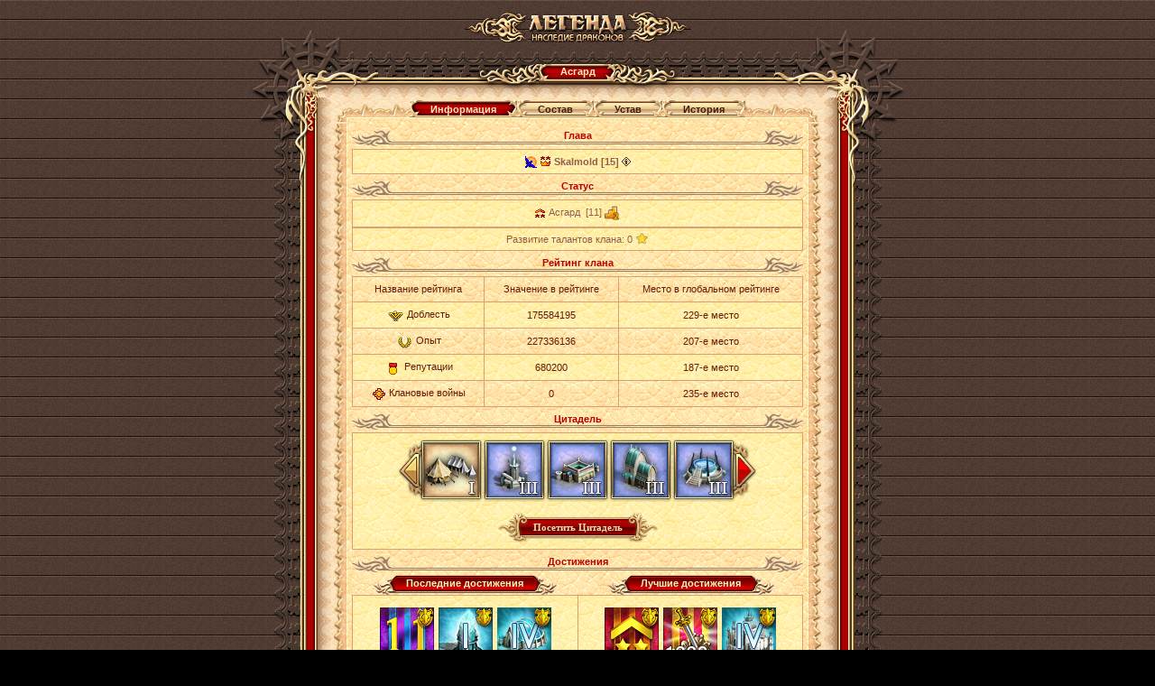

--- FILE ---
content_type: text/html;charset=UTF-8
request_url: http://w2.dwar.ru/clan_info.php?clan_id=614
body_size: 6056
content:
<!doctype html>
<html>
<head>
	<title>Информация о клане: Асгард</title>
	
	<meta http-equiv="Content-Type" content="text/html; charset=UTF-8" />
	
	<link rel="stylesheet" type="text/css" href="style/main.css?ux=1768479607">
	<link rel="stylesheet" type="text/css" href="style/opt.css?ux=1559206926">
	<link rel="stylesheet" type="text/css" href="images/locale/ru/alt.css">
	
	    <script type="text/javascript" src="js/jquery-ui.js?ux=1384945292"></script>
	<script type="text/javascript" src="js/common.js?ux=1768479607"></script>
	<script type="text/javascript" src="js/pager.js?ux=1768479608"></script>
	<script type="text/javascript" src="js/ac_runactivecontent.js?ux=1422035967"></script>
	
</head>
<body class="bg2 regcolor normal-doctype" topmargin="0" leftmargin="0">
		<table width="100%" height="100%" cellpadding="0" cellspacing="0" border="0">
		<tbody>
			<tr>
				<td align="center" valign="top">
					<table height="10%" width="610" border="0" cellspacing="0" cellpadding="0" align="center">
						<tbody>
							<tr>
								<td>
									<h1 class="ext-logo">
										<a href="/"><img src="images/locale/ru/images/logo-info-head.gif" alt="Онлайн игра Легенда: Наследие Драконов" border="0" class="logo-main"></a>
									</h1>
								</td>
							</tr>
			
							<tr>
								<td>
									<div class="common-block common-block__red">
										<div class="corner-tl"></div>
										<div class="corner-tr"></div>
										<div class="corner-bl"></div>
										<div class="corner-br"></div>
									
										<div class="bg-t">
											<div class="common-header common-header__small">
												<div class="h-inner">
													<div class="h-txt">
														Асгард													</div>
												</div>
											</div>
										</div>
									
										<div class="bg-l">
											<div class="bg-r">
												<div class="bg-inner">
													<div class="bg-inner-l">
														<div class="bg-inner-r">
															<div class="bg-inner-t">
																<div class="bg-inner-b">
																	<div class="common-content">
																		<table width="500" height="100%" border="0" cellspacing="0" cellpadding="0">
																			<tbody>
																				<tr height="22">
																					<td width="20" align="right" valign="bottom"><img src="images/tbl-shp_sml-corner-top-left.gif" width="20" height="22" alt=""></td>
																					<td class="tbl-shp_sml-top" valign="top" align="center">
																						<table border="0" cellspacing="0" cellpadding="0" style="position: relative; top: -2px;">
																							<tbody>
																								<tr height="21">
																																																				<td width="19" valign="top"><img ID="left_news" src="images/btn-left2.png" width="19" height="21" alt=""><br></td>
																											<td align="center" style="background: url('images/btn-cent2.png') repeat-x top; padding: 0 4px 3px;" title="Информация"><a href="clan_info.php?clan_id=614&mode=news" class="btn_2" style="white-space: nowrap;">Информация</a></td>
																											<td width="19" valign="top"><img ID="right_news" src="images/btn-right2.png" width="19" height="21" alt=""><br></td>
																																																				<td width="19" valign="top"><img ID="left_members" src="images/btn-left1.png" width="19" height="21" alt=""><br></td>
																											<td align="center" style="background: url('images/btn-cent1.png') repeat-x top; padding: 0 4px 3px;" title=""><a href="clan_info.php?clan_id=614&mode=members" class="btn_1" style="white-space: nowrap;">Состав</a></td>
																											<td width="19" valign="top"><img ID="right_members" src="images/btn-right1.png" width="19" height="21" alt=""><br></td>
																																																				<td width="19" valign="top"><img ID="left_law" src="images/btn-left1.png" width="19" height="21" alt=""><br></td>
																											<td align="center" style="background: url('images/btn-cent1.png') repeat-x top; padding: 0 4px 3px;" title=""><a href="clan_info.php?clan_id=614&mode=law" class="btn_1" style="white-space: nowrap;">Устав</a></td>
																											<td width="19" valign="top"><img ID="right_law" src="images/btn-right1.png" width="19" height="21" alt=""><br></td>
																																																				<td width="19" valign="top"><img ID="left_history" src="images/btn-left1.png" width="19" height="21" alt=""><br></td>
																											<td align="center" style="background: url('images/btn-cent1.png') repeat-x top; padding: 0 4px 3px;" title=""><a href="clan_info.php?clan_id=614&mode=history" class="btn_1" style="white-space: nowrap;">История</a></td>
																											<td width="19" valign="top"><img ID="right_history" src="images/btn-right1.png" width="19" height="21" alt=""><br></td>
																																																	</tr>
																							</tbody>
																						</table>
																					</td>
																					<td width="20" align="left" valign="bottom"><img src="images/tbl-shp_sml-corner-top-right.gif" width="20" height="22" alt=""></td>
																				</tr>
																				<tr>
																					<td class="tbl-usi_left">&nbsp;</td>
																					<td class="tbl-usi_bg" valign="top" align="center" style="padding: 0 0 3px;">
																						        <table class="coll p0 w100" height="18" style="margin: 7px 0 3px;">
            <tbody>
            <tr valign="top">
                <td width="47"><img src="images/tbl-aft_label-c-left.gif" width="47" height="18" alt="" align="absbottom"></td>
                <td class="curly_label_c b redd" align="center">Глава</td>
                <td width="47"><img src="images/tbl-aft_label-c-right.gif" width="47" height="18" alt="" align="absbottom"></td>
            </tr>
            </tbody>
        </table>

        <table class="coll w100 p6v p10h p2v brd2-all">
            <tbody>
            <tr class="bg_l">
                <td align="center"><a href="https://w2.dwar.ru/clan_info.php?clan_id=614_2" target=_blank title="Асгард"><img src="https://w2.dwar.ru/images/data/clans/2185681.gif" border=0 width=13 height=13 align="absmiddle"></a>&nbsp;<img src="https://w2.dwar.ru/images/ranks/rank15.gif" align="absmiddle" title="Легендарный завоеватель" style="position: relative; top: -1px; width: 13px; height: 13px; border: 0;">&nbsp;<a  style="position: relative; top: 1px;"><b>Skalmold&nbsp;[15]</b></a>&nbsp;<a href="https://w2.dwar.ru/user_info.php?nick=Skalmold" target=_blank title="Информация о персонаже"><img src="https://w2.dwar.ru/images/player_info.gif" border=0 width=10 height=10 align="absmiddle"></a>            </tr>
            </tbody>
        </table>
        
<table class="coll p0 w100" height="18" style="margin: 7px 0 3px;">
	<tbody>
		<tr valign="top">
			<td width="47"><img src="images/tbl-aft_label-c-left.gif" width="47" height="18" alt="" align="absbottom"></td>
			<td class="curly_label_c b redd" align="center">Статус</td>
			<td width="47"><img src="images/tbl-aft_label-c-right.gif" width="47" height="18" alt="" align="absbottom"></td>
		</tr>
	</tbody>
</table>

<table class="coll w100 p6v p10h p2v brd2-all">
	<tbody>
		<tr class="bg_l">
			<td align="center"><img height="13" border="0" align="absmiddle" width="13" title="Мастера войны" src="/images/ranks/rank8.gif">&nbsp;Асгард&nbsp; [11]&nbsp;<img height="17" border="0" align="absmiddle" width="18" title="Вторая ступень" src="/images/clans/steps/2.png"></td>
		</tr>
	</tbody>
</table>
<table class="coll w100 p6v p10h p2v brd2-all">
	<tbody>
		<tr class="bg_l">
			<td align="center">
				Развитие талантов клана:				0				<img style="margin: -1px 0px;" src="/images/star.png" alt="star">
			</td>
		</tr>
	</tbody>
</table>

		<table class="coll p0 w100" height="18" style="margin: 7px 0 3px;">
			<tbody>
				<tr valign="top">
					<td width="47"><img src="images/tbl-aft_label-c-left.gif" width="47" height="18" alt="" align="absbottom"></td>
					<td class="curly_label_c b redd" align="center">Рейтинг клана</td>
					<td width="47"><img src="images/tbl-aft_label-c-right.gif" width="47" height="18" alt="" align="absbottom"></td>
				</tr>
			</tbody>
		</table>

		<table class="coll w100 p6v p10h p2v brd2-all clan-rating user-rating" style="padding: 0; text-align:center;">
			<thead>
				<tr>
					<td>Название рейтинга</td>
					<td>Значение в рейтинге</td>
					<td>Место в глобальном рейтинге</td>
				</tr>
			</thead>
			<tbody>
							<tr class="bg_l">
					<td><span class="user-rating-container"><img src="images/data/rating/rat_honor.png">&nbsp;Доблесть</span></td>
					<td>175584195</td>
					<td>229-е место</td>
				</tr>
							<tr class="">
					<td><span class="user-rating-container"><img src="images/data/rating/rat_exp.png">&nbsp;Опыт</span></td>
					<td>227336136</td>
					<td>207-е место</td>
				</tr>
							<tr class="bg_l">
					<td><span class="user-rating-container"><img src="images/data/rating/rat_rep.png">&nbsp;Репутации</span></td>
					<td>680200</td>
					<td>187-е место</td>
				</tr>
							<tr class="">
					<td><span class="user-rating-container"><img src="images/data/rating/rat_clan_battle.gif">&nbsp;Клановые войны</span></td>
					<td>0</td>
					<td>235-е место</td>
				</tr>
						</tbody>
		</table>
	<table class="coll p0 w100" height="18" style="margin: 7px 0 3px;">
			<tbody>
				<tr valign="top">
					<td width="47"><img src="images/tbl-aft_label-c-left.gif" width="47" height="18" alt="" align="absbottom"></td>
					<td class="curly_label_c b redd" align="center">Цитадель</td>
					<td width="47"><img src="images/tbl-aft_label-c-right.gif" width="47" height="18" alt="" align="absbottom"></td>
				</tr>
			</tbody>
		</table>


		<table class="coll w100 p6v p10h p2v brd2-all">
		<tr id="manor_info" class="bg_l">
			<td valign="top" align="center">
				<div id="manor-slots" class="manor-slots" style="width: 350px;">
					<div class="manor-slots-cont" id="manorSlots" style="width: 350px;">
																			<span class="item-slot">
																	<span class="img"><img src="images/data/buildings/cit_market_1.gif" alt="" width="60" height="60" title="Рынок"></span>
															</span>
													<span class="item-slot">
																	<span class="img"><img src="images/data/buildings/cit_oracle_3.gif" alt="" width="60" height="60" title="Оракул"></span>
															</span>
													<span class="item-slot">
																	<span class="img"><img src="images/data/buildings/cit_warehouse_3.gif" alt="" width="60" height="60" title="Склад"></span>
															</span>
													<span class="item-slot">
																	<span class="img"><img src="images/data/buildings/cit_shop_3.gif" alt="" width="60" height="60" title="Магазин"></span>
															</span>
													<span class="item-slot">
																	<span class="img"><img src="images/data/buildings/cit_boiler_3.gif" alt="" width="60" height="60" title="Магический котел"></span>
															</span>
													<span class="item-slot">
																	<span class="img"><img src="images/data/buildings/cit_smith_3.gif" alt="" width="60" height="60" title="Мастерская"></span>
															</span>
													<span class="item-slot">
																	<span class="img"><img src="images/data/buildings/cit_ratusha_4.gif" alt="" width="60" height="60" title="Ратуша"></span>
															</span>
													<span class="item-slot">
																	<span class="img"><img src="images/data/buildings/cit_sanctuary_4.gif" alt="" width="60" height="60" title="Святилище"></span>
															</span>
													<span class="item-slot">
																	<span class="img"><img src="images/data/buildings/cit_teplica_4.gif" alt="" width="60" height="60" title="Теплица"></span>
															</span>
													<span class="item-slot">
																	<span class="img"><img src="images/data/buildings/cristal_1.gif" alt="" width="60" height="60" title="Кристалл единства"></span>
															</span>
											</div>

					<a href="#" id="manorBL" onclick="new Pager('manorSlots', 'manorBL', 'manorBR', 5).pageDown(); this.blur(); return false;" class="arrow-left"><img src="images/blank.gif" alt="&lt;" /></a>
					<a href="#" id="manorBR" onclick="new Pager('manorSlots', 'manorBL', 'manorBR', 5).pageUp(); this.blur(); return false;" class="arrow-right r-active"><img src="images/blank.gif" alt="&gt;" /></a>
				</div>

				<p align="center" style="margin: 0;">
					<b class="butt1 doctype pointer"><b><input value="Посетить Цитадель" type="button" onClick="window.open('/citadel_view.php?clan_id=614');" class="grnn" ></b></b><br>
				</p>
			</td>
		</tr>
		</table>

	<table class="coll p0 w100" height="18" style="margin: 7px 0 3px;">
		<tbody>
		<tr valign="top">
			<td width="47"><img src="images/tbl-aft_label-c-left.gif" width="47" height="18" alt="" align="absbottom"></td>
			<td class="curly_label_c b redd" align="center">Достижения</td>
			<td width="47"><img src="images/tbl-aft_label-c-right.gif" width="47" height="18" alt="" align="absbottom"></td>
		</tr>
		</tbody>
	</table>

	<table width="500" cellspacing="0" cellpadding="0" border="0">
		<tbody>
		<tr>
			<td width="50%" valign="top">
				<table width="100%" border="0" cellspacing="0" cellpadding="0">
					<tbody>
					<tr>
						<td colspan="3" align="center">
							<table border="0" cellspacing="0" cellpadding="0">
								<tbody>
								<tr height="22">
									<td width="27" class="tbl-usi-hdr lc"><b></b></td>
									<td align="center" class="tbl-usi-hdr mbg">Последние достижения</td>
									<td width="27" class="tbl-usi-hdr rc"><b></b></td>
								</tr>
								</tbody>
							</table>
						</td>
					</tr>
					<tr height="150px" class="bg_l">
						<td class="brd2-l brd2-top" ></td>
						<td class="brd2-top" valign="middle" align="center"  style="padding: 3px 0 0;">
															<a href="#" onclick="showAchievementInfo(3876); return false;" title="11 уровень клана"><img src="images/data/achievements/clan_11level.gif" width="60" height="60" border="0" style="margin: 1px;"></a>
															<a href="#" onclick="showAchievementInfo(5679); return false;" title="Кристалл единства I"><img src="images/data/achievements/citadel_ach_cristal_1.gif" width="60" height="60" border="0" style="margin: 1px;"></a>
															<a href="#" onclick="showAchievementInfo(4155); return false;" title="Теплица IV"><img src="images/data/achievements/teplica_ach_4.gif" width="60" height="60" border="0" style="margin: 1px;"></a>
															<a href="#" onclick="showAchievementInfo(3911); return false;" title="Мы - Мастера войны!"><img src="images/data/achievements/clan_master.gif" width="60" height="60" border="0" style="margin: 1px;"></a>
															<a href="#" onclick="showAchievementInfo(4140); return false;" title="Магазин III"><img src="images/data/achievements/shop_ach_3.gif" width="60" height="60" border="0" style="margin: 1px;"></a>
															<a href="#" onclick="showAchievementInfo(4145); return false;" title="Мастерская III"><img src="images/data/achievements/smith_ach_3.gif" width="60" height="60" border="0" style="margin: 1px;"></a>
													</td>
						<td class="brd2-top "  ></td>
					</tr>
					<tr height="35px" class="bg_l" height="22">
						<td class="brd2-l brd2-bt brd2-top" ></td>
						<td class="brd2-bt brd2-top" valign="middle" align="center">
							<b>Всего достижений:</b>
							<b class="redd">74</b>
						<td class="brd2-bt brd2-top"></td>
					</tr>
					</tbody>
				</table>
			</td>
			<td width="50%" valign="top">
				<table width="100%" border="0" cellspacing="0" cellpadding="0">
					<tbody>
					<tr>
						<td colspan="3" align="center">
							<table border="0" cellspacing="0" cellpadding="0">
								<tbody>
								<tr height="22">
									<td width="27" class="tbl-usi-hdr lc"><b></b></td>
									<td align="center" class="tbl-usi-hdr mbg">Лучшие достижения</td>
									<td width="27" class="tbl-usi-hdr rc"><b></b></td>
								</tr>
								</tbody>
							</table>
						</td>
					</tr>
					<tr height="150px" class="bg_l">
						<td class="brd2-l brd2-top" ></td>
						<td class="brd2-top" valign="middle" align="center"  style="padding: 3px 0 0;">
															<a href="#" onclick="showAchievementInfo(3911);return false;" title="Мы - Мастера войны!"><img src="images/data/achievements/clan_master.gif" width="60" height="60" border="0" style="margin: 1px"></a>
															<a href="#" onclick="showAchievementInfo(3913);return false;" title="Признанные герои Великой битвы"><img src="images/data/achievements/klan_vb_1000.gif" width="60" height="60" border="0" style="margin: 1px"></a>
															<a href="#" onclick="showAchievementInfo(4147);return false;" title="Ратуша IV"><img src="images/data/achievements/citadel_ach_4.gif" width="60" height="60" border="0" style="margin: 1px"></a>
															<a href="#" onclick="showAchievementInfo(4155);return false;" title="Теплица IV"><img src="images/data/achievements/teplica_ach_4.gif" width="60" height="60" border="0" style="margin: 1px"></a>
															<a href="#" onclick="showAchievementInfo(4151);return false;" title="Святилище IV"><img src="images/data/achievements/svyatilishe_ach_4.gif" width="60" height="60" border="0" style="margin: 1px"></a>
															<a href="#" onclick="showAchievementInfo(4139);return false;" title="Склад III"><img src="images/data/achievements/sklad_ach_3.gif" width="60" height="60" border="0" style="margin: 1px"></a>
													</td>
						<td class="brd2-top brd2-r"></td>
					</tr>
					<tr height="35px" class="bg_l" height="22">
						<td class="brd2-bt brd2-top" ></td>
						<td class="brd2-bt brd2-top" valign="middle" align="center">
							<b>Всего очков:</b>
							<b class="redd">415</b>
						<td class="brd2-bt brd2-top brd2-r"></td>
					</tr>
					</tbody>
				</table>
			</td>
		</tr>
		</tbody>
	</table>
		<table class="coll p0 w100" height="18" style="margin: 7px 0 3px;">
			<tbody>
				<tr valign="top">
					<td width="47"><img src="images/tbl-aft_label-c-left.gif" width="47" height="18" alt="" align="absbottom"></td>
					<td class="curly_label_c b redd" align="center">Подарки</td>
					<td width="47"><img src="images/tbl-aft_label-c-right.gif" width="47" height="18" alt="" align="absbottom"></td>
				</tr>
			</tbody>
		</table>

		<table class="coll w100 brd2-all">
			<tbody>
				<tr class="bg_l">
					<td align="center" style="padding: 5px 0 5px 5px;">
														<a href="#" style="padding: 0; margin: 2px; height: 60px; width: 60px; display: block; float: left; overflow: hidden;" onclick="showArtifactInfo(false,false,false,false,'87823358'); return false;" title="От &nbsp;&nbsp;&nbsp;----TIGRICA----&nbsp;[14]&nbsp;.  Всем нам медвежьих объятий :)"><img style="margin: 0; padding: 0; overflow: hidden; position: relative; height: 60px; width: 60px;" src="images/data/artifacts/vip_kl_gift_buket.gif" border="0" alt=""></a>
														<a href="#" style="padding: 0; margin: 2px; height: 60px; width: 60px; display: block; float: left; overflow: hidden;" onclick="showArtifactInfo(false,false,false,false,'63569151'); return false;" title="От &nbsp;&nbsp;&nbsp;Bhishma&nbsp;[19]&nbsp;.  Всех обнимаю!"><img style="margin: 0; padding: 0; overflow: hidden; position: relative; height: 60px; width: 60px;" src="images/data/artifacts/vip_kl_gift_buket.gif" border="0" alt=""></a>
														<a href="#" style="padding: 0; margin: 2px; height: 60px; width: 60px; display: block; float: left; overflow: hidden;" onclick="showArtifactInfo(false,false,false,false,'63569127'); return false;" title="От &nbsp;&nbsp;&nbsp;Bhishma&nbsp;[19]&nbsp;.  На добрую память!"><img style="margin: 0; padding: 0; overflow: hidden; position: relative; height: 60px; width: 60px;" src="images/data/artifacts/vip_kl_bochka.gif" border="0" alt=""></a>
														<a href="#" style="padding: 0; margin: 2px; height: 60px; width: 60px; display: block; float: left; overflow: hidden;" onclick="showArtifactInfo(false,false,false,false,'7668473'); return false;" title="От &nbsp;&nbsp;&nbsp;Кхат&nbsp;[12]&nbsp;. Мы лучшие! Мы сделали это, не смотря на трудности и то, что нас не так уж и много))

Виват Асгард! :-)"><img style="margin: 0; padding: 0; overflow: hidden; position: relative; height: 60px; width: 60px;" src="images/data/artifacts/vip_kl_gift_dragon.gif" border="0" alt=""></a>
														<a href="#" style="padding: 0; margin: 2px; height: 60px; width: 60px; display: block; float: left; overflow: hidden;" onclick="showArtifactInfo(false,false,false,false,'263316'); return false;" title="От &nbsp;&nbsp;&nbsp;_Катран_&nbsp;[20]&nbsp;. С Наступающим Новым годом!!
пусть 2013 год будет для Вас лучше уходящего-как в этом мире- так и по другую сторону экрана)))
здоровья,успехов,любви,благополучия!!!
"><img style="margin: 0; padding: 0; overflow: hidden; position: relative; height: 60px; width: 60px;" src="images/data/artifacts/98348_3_103_181001_127.gif" border="0" alt=""></a>
											</td>
				</tr>
			</tbody>
		</table>
		<table class="coll p0 w100" height="18" style="margin: 7px 0 3px;">
			<tbody>
				<tr valign="top">
					<td width="47"><img src="images/tbl-aft_label-c-left.gif" width="47" height="18" alt="" align="absbottom"></td>
					<td class="curly_label_c b" align="center">Новость №1</td>
					<td width="47"><img src="images/tbl-aft_label-c-right.gif" width="47" height="18" alt="" align="absbottom"></td>
				</tr>
			</tbody>
		</table>

		<table class="coll w100 p6v p10h p2v brd2-all">
			<tbody>
				<tr class="bg_l">
					<td align="left">
						Клан зарегистрирован 21.01.2009г.					</td>
				</tr>
			</tbody>
		</table>
																					</td>
																					<td class="tbl-usi_right">&nbsp;</td>
																				</tr>
																				<tr height="18">
																					<td width="20" align="right" valign="top"><img src="images/tbl-shp_sml-corner-bottom-left.gif" width="20" height="18" alt=""></td>
																					<td class="tbl-shp_sml-bottom" valign="top" align="center">&nbsp;</td>
																					<td width="20" align="left" valign="top"><img src="images/tbl-shp_sml-corner-bottom-right.gif" width="20" height="18" alt=""></td>
																				</tr>
																			</tbody>
																		</table>
																	</div>
																</div>
															</div>
														</div>
													</div>
												</div>
											</div>
										</div>
										
										<div class="bg-b"></div>
									</div>
								</td>
							</tr>
						</tbody>
					</table>
				</td>
			</tr>
			
			<tr>
				<td align="center">
					<div style="position: absolute; top: -10000px; left: -10000px;"><!-- Rating Mail.ru counter -->
<script type="text/javascript">
var _tmr = window._tmr || (window._tmr = []);
_tmr.push({id: "3187103", type: "pageView", start: (new Date()).getTime()});
_tmr.push({ type: 'setUserID', userid: "0" });
(function (d, w, id) {
  if (d.getElementById(id)) return;
  var ts = d.createElement("script"); ts.type = "text/javascript"; ts.async = true; ts.id = id;
  ts.src = (d.location.protocol == "https:" ? "https:" : "http:")+"//top-fwz1.mail.ru/js/code.js";
  var f = function () {var s = d.getElementsByTagName("script")[0]; s.parentNode.insertBefore(ts, s);};
  if (w.opera == "[object Opera]") { d.addEventListener("DOMContentLoaded", f, false); } else { f(); }
})(document, window, "topmailru-code");
</script><noscript><div>
<img src="https://top-fwz1.mail.ru/counter?id=3187103;js=na" style="border:0;position:absolute;left:-9999px;" alt="Top.Mail.Ru" />
</div></noscript>
<!-- //Rating Mail.ru counter --> 
<!-- Google Tag Manager -->
<script>(function(w,d,s,l,i){w[l]=w[l]||[];w[l].push({'gtm.start':
new Date().getTime(),event:'gtm.js'});var f=d.getElementsByTagName(s)[0],
j=d.createElement(s),dl=l!='dataLayer'?'&l='+l:'';j.async=true;j.src=
'https://www.googletagmanager.com/gtm.js?id='+i+dl;f.parentNode.insertBefore(j,f);
})(window,document,'script','dataLayer','GTM-KMVBJHVL');</script>
<!-- End Google Tag Manager -->
<!-- Google Tag Manager (noscript) -->
<noscript><iframe src="https://www.googletagmanager.com/ns.html?id=GTM-KMVBJHVL"
height="0" width="0" style="display:none;visibility:hidden"></iframe></noscript>
<!-- End Google Tag Manager (noscript) --> 
</div>				</td>
			</tr>
		</tbody>
	</table>
</body>
</html>

